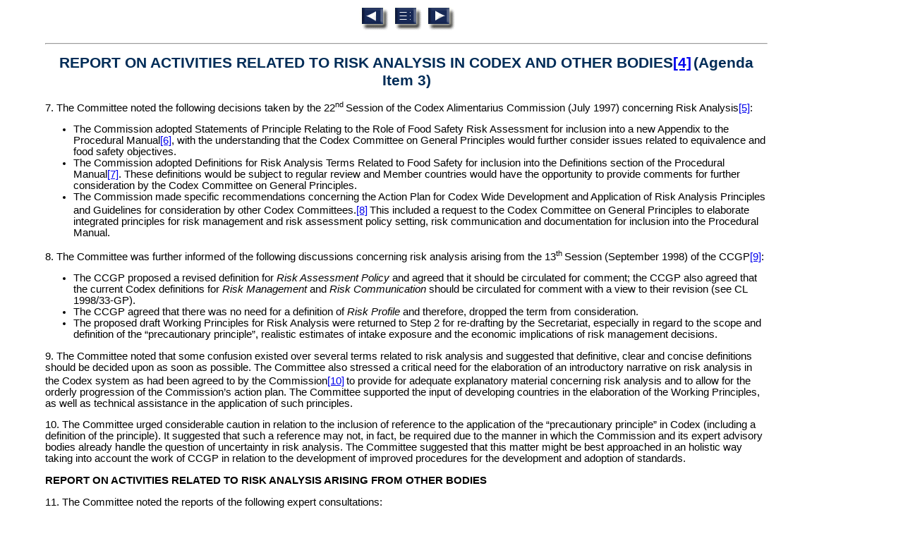

--- FILE ---
content_type: text/html
request_url: https://www.fao.org/4/x0084e/x0084e05.htm
body_size: 2983
content:
<html>
<head>
<meta http-equiv="Content-Type" content="text/html; charset=iso-8859-1">
<title>REPORT ON ACTIVITIES RELATED TO RISK ANALYSIS IN CODEX AND OTHER BODIES[4] (Agenda Item 3)</title>
<link REL="stylesheet" TYPE="text/css" HREF="style.css">
</head>
<body bgcolor="#FFFFFF">
<p><A NAME="TopOfPage"></A>
<p align="center">
<a href="x0084e04.htm#TopOfPage"><img src="back.gif" width="43" height="35" alt="Previous Page" border="0"></A>
<a href="x0084e00.htm#Contents"><img src="toc.gif" width="43" height="35" alt="Table of Contents" border="0"></A>
<a href="x0084e06.htm#TopOfPage"><img src="next.gif" width="43" height="35" alt="Next Page" border="0"></A>
<hr>
<H1><A NAME="bm05"> REPORT ON ACTIVITIES RELATED TO RISK
ANALYSIS IN CODEX AND OTHER BODIES<A NAME="fnB4" HREF="#fn4">[4]</A><SUP>
</SUP>(Agenda Item 3)</A></H1><P>7. The Committee noted the following decisions taken by the
22<SUP>nd </SUP>Session of the Codex Alimentarius Commission (July 1997)
concerning Risk Analysis<A NAME="fnB5" HREF="#fn5">[5]</A>:
<p><ul>
  <li> The Commission adopted Statements of Principle Relating to the Role of 
    Food Safety Risk Assessment for inclusion into a new Appendix to the Procedural 
    Manual<A NAME="fnB6" HREF="#fn6">[6]</A>, with the understanding that the 
    Codex Committee on General Principles would further consider issues related 
    to equivalence and food safety objectives. </li>
  <li> The Commission adopted Definitions for Risk Analysis Terms Related to Food 
    Safety for inclusion into the Definitions section of the Procedural Manual<A NAME="fnB7" HREF="#fn7">[7]</A>. 
    These definitions would be subject to regular review and Member countries 
    would have the opportunity to provide comments for further consideration by 
    the Codex Committee on General Principles.</li>
  <li> The Commission made specific recommendations concerning the Action Plan 
    for Codex Wide Development and Application of Risk Analysis Principles and 
    Guidelines for consideration by other Codex Committees.<A NAME="fnB8" HREF="#fn8">[8]</A><SUP> 
    </SUP>This included a request to the Codex Committee on General Principles 
    to elaborate integrated principles for risk management and risk assessment 
    policy setting, risk communication and documentation for inclusion into the 
    Procedural Manual.</li>
</ul><p>8. The Committee was further informed of the following discussions concerning 
  risk analysis arising from the 13<SUP>th </SUP>Session (September 1998) of the 
  CCGP<A NAME="fnB9" HREF="#fn9">[9]</A>:</p>
<p><ul>
  <li> The CCGP proposed a revised definition for <I>Risk Assessment Policy </I>and 
    agreed that it should be circulated for comment; the CCGP also agreed that 
    the current Codex definitions for <I>Risk Management </I>and <I>Risk Communication 
    </I>should be circulated for comment with a view to their revision (see CL 
    1998/33-GP). </li>
  <li> The CCGP agreed that there was no need for a definition of <I>Risk Profile 
    </I>and therefore, dropped the term from consideration. </li>
  <li> The proposed draft Working Principles for Risk Analysis were returned to 
    Step 2 for re-drafting by the Secretariat, especially in regard to the scope 
    and definition of the &#147;precautionary principle&#148;, realistic estimates 
    of intake exposure and the economic implications of risk management decisions. 
  </li>
</ul><p>
9. The Committee noted that some confusion existed over
several terms related to risk analysis and suggested that definitive, clear and
concise definitions should be decided upon as soon as possible. The Committee
also stressed a critical need for the elaboration of an introductory narrative
on risk analysis in the Codex system as had been agreed to by the
Commission<A NAME="fnB10" HREF="#fn10">[10]</A><SUP> </SUP>to provide for
adequate explanatory material concerning risk analysis and to allow for the
orderly progression of the Commission&#146;s action plan. The Committee
supported the input of developing countries in the elaboration of the Working
Principles, as well as technical assistance in the application of such
principles.<P>10. The Committee urged considerable caution in relation to
the inclusion of reference to the application of the &#147;precautionary
principle&#148; in Codex (including a definition of the principle). It suggested
that such a reference may not, in fact, be required due to the manner in which
the Commission and its expert advisory bodies already handle the question of
uncertainty in risk analysis. The Committee suggested that this matter might be
best approached in an holistic way taking into account the work of CCGP in
relation to the development of improved procedures for the development and
adoption of standards.<P><B>REPORT ON ACTIVITIES RELATED TO RISK ANALYSIS ARISING FROM
OTHER BODIES</B><P>11. The Committee noted the reports of the following expert
consultations:
<p><ul>
  <li> Joint FAO/WHO Expert Consultation on the Application of Risk Management 
    to Food Safety Matters (Rome, 27-31 January 1997);</li>
  <li> Joint FAO/WHO Expert Consultation on Food Consumption and Exposure Assessment 
    of Chemicals (Geneva, 10-14 February 1997)</li>
  <li> Joint FAO/WHO Expert Consultation on the Application of Risk Communication 
    to Food Standards and Safety Matters (Rome, 2-6 February 1998).</li>
</ul><p>
12. The representative of Consumers International (CI) thanked
FAO and WHO for the participation of an expert nominated by CI in the Joint
FAO/WHO Expert Consultation on the Application of Risk Communication to Food
Standards and Safety Matters, and welcomed such openness and transparency in the
future. The representative also noted the development of a clear general policy
of other legitimate factors was recommended by two of the expert consultations
as being important to transparency in Codex deliberations.<P>13. The Committee was also informed of discussions held at the
45<SUP>th </SUP>Session of the Executive
Committee<A NAME="fnB11" HREF="#fn11">[11]</A><SUP> </SUP>concerning the
potential establishment of a scientific advisory body on the microbiological
aspects of food safety, particularly on microbiological risk assessments. It
noted that discussions were underway between FAO and WHO on the possible
establishment of such a body. The Committee strongly supported the establishment
of such a body. It was suggested that consideration might also be given to
specific recommendations for food safety objectives in the context of
equivalence in addition to those general requirements regarding microbiological
risk assessments requested by the Codex Committee on Food Hygiene.<P>14. The Secretariat also reported that a Joint FAO/WHO Task
Force had been established to prepare for future activities in relation to the
establishment of advice on good practice and control in the non-medical use of
antibiotics, particularly the use of antimicrobials in food and
agriculture.<P>15. The Committee was also informed that in follow-up to
discussions held at the 45<SUP>th </SUP>Session of the Executive
Committee<A NAME="fnB12" HREF="#fn12">[12]</A>, the 53<SUP>rd </SUP>Meeting
(June 1999) of the Joint FAO/WHO Expert Committee on Food Additives would be
considering the question of food allergies and intolerances in detail.<p>
<hr>
<a name="fn4" href="#fnB4">[4]</a> CX/NASWP 98/3<br>
<a name="fn5" href="#fnB5">[5]</a> ALINORM 97/37, paras. 26-30<br>
<a name="fn6" href="#fnB6">[6]</a> Codex Alimentarius Procedural Manual, Tenth 
Edition, page 147<br>
<a name="fn7" href="#fnB7">[7]</a> Codex Alimentarius Procedural Manual, Tenth 
Edition, pages 44-45<br>
<a name="fn8" href="#fnB8">[8]</a> ALINORM 97/37, paras. 160-167<br>
<a name="fn9" href="#fnB9">[9]</a> ALINORM 97/37, paras. 13-23<br>
<a name="fn10" href="#fnB10">[10]</a> ALINORM 97/37, para. 164(iv)<br>
<a name="fn11" href="#fnB11">[11]</a> ALINORM 99/3, para. 22<br>
<a name="fn12" href="#fnB12">[12]</a> ALINORM 99/3, para. 23<br>
<hr>
<p align="center">
<a href="x0084e04.htm#TopOfPage"><img src="back.gif" width="43" height="35" alt="Previous Page" border="0"></A>
<a href="#TopOfPage"><img src="top.gif" width="43" height="35" alt="Top of Page" border="0"></A>
<a href="x0084e06.htm#TopOfPage"><img src="next.gif" width="43" height="35" alt="Next Page" border="0"></A>
</p>
</body>
</html>


--- FILE ---
content_type: text/css
request_url: https://www.fao.org/4/x0084e/style.css
body_size: 112
content:

BODY        {font-family:    Arial, helvetica, sans-serif;
             background:   #FFFFFF  ; 
             margin-left:       5%; 
             margin-right:      15%;  
             font-size:        11pt; }


H1          {display:          block;
             font-size:        16pt;
             font-family:      Arial, helvetica, sans-serif;
             text-align:        center;
             color: 		#002C57; }

H2	    {display:          block;
             color:            #004080;
             font-size:        14pt;
             font-family:      Arial, helvetica, sans-serif; }

H3	    {display:          block;
             color:            #004080;
             font-size:        13pt;
             font-family:      Arial, helvetica, sans-serif; }

H4          {margin-right:      1%;  
             margin-top:        0; 
             margin-bottom:     0; 
             color:            #004080; }

H5          {margin-right:      1%; 
             margin-top:        0; 
             margin-bottom:     0;
             text-align:        center; }

H6          {margin-top:        0; 
             margin-bottom:     0;
             margin-right:      5%; 
             font-size:        10pt;
             font-family:      Arial, helvetica, sans-serif;}


TD      {font-size:         10pt;
         font-family:      Arial, helvetica, sans-serif; }

UL          {list-style-type:   disc; }

SUP         {font-size:        8pt;
             font-family:      Arial, helvetica, sans-serif;}

